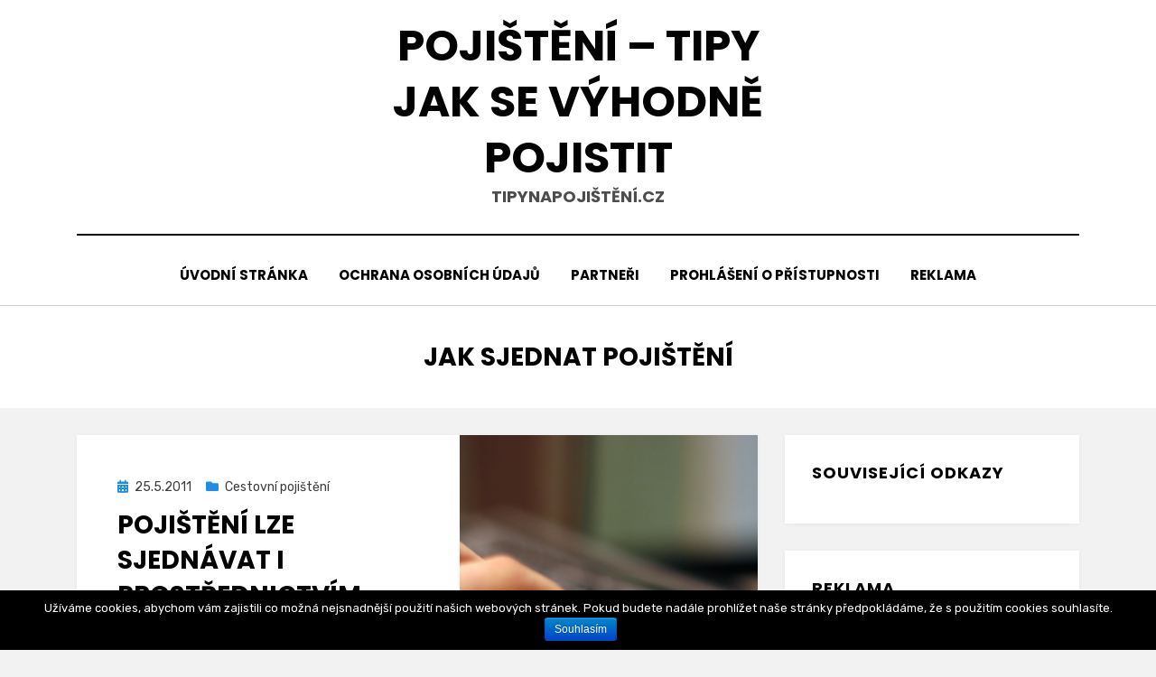

--- FILE ---
content_type: text/html; charset=UTF-8
request_url: https://tipynapojisteni.cz/tag/jak-sjednat-pojisteni/
body_size: 6251
content:
<!DOCTYPE html>
<html lang="cs-CZ">
<head>
<meta charset="UTF-8">
<meta name="viewport" content="width=device-width, initial-scale=1.0">
<link rel="profile" href="https://gmpg.org/xfn/11">
<title>jak sjednat pojištění | Pojištění - tipy jak se výhodně pojistit</title>

<!-- All in One SEO Pack 2.3.9.2 by Michael Torbert of Semper Fi Web Designob_start_detected [-1,-1] -->
<meta name="keywords"  content="internet,jak sjednat pojištění,kalkulačka,pojištění,porovnání,povinné ručení,sjednání,srovnávač,cestovní pojištění,penzijní připojištění,pojištění majetku" />

<link rel="canonical" href="https://tipynapojisteni.cz/tag/jak-sjednat-pojisteni/" />
<!-- /all in one seo pack -->
<link rel='dns-prefetch' href='//fonts.googleapis.com' />
<link rel='dns-prefetch' href='//s.w.org' />
<link rel="alternate" type="application/rss+xml" title="Pojištění - tipy jak se výhodně pojistit &raquo; RSS zdroj" href="https://tipynapojisteni.cz/feed/" />
<link rel="alternate" type="application/rss+xml" title="Pojištění - tipy jak se výhodně pojistit &raquo; RSS komentářů" href="https://tipynapojisteni.cz/comments/feed/" />
<link rel="alternate" type="application/rss+xml" title="Pojištění - tipy jak se výhodně pojistit &raquo; RSS pro štítek jak sjednat pojištění" href="https://tipynapojisteni.cz/tag/jak-sjednat-pojisteni/feed/" />
		<script type="text/javascript">
			window._wpemojiSettings = {"baseUrl":"https:\/\/s.w.org\/images\/core\/emoji\/2\/72x72\/","ext":".png","svgUrl":"https:\/\/s.w.org\/images\/core\/emoji\/2\/svg\/","svgExt":".svg","source":{"concatemoji":"https:\/\/tipynapojisteni.cz\/wp-includes\/js\/wp-emoji-release.min.js?ver=4.6.30"}};
			!function(e,o,t){var a,n,r;function i(e){var t=o.createElement("script");t.src=e,t.type="text/javascript",o.getElementsByTagName("head")[0].appendChild(t)}for(r=Array("simple","flag","unicode8","diversity","unicode9"),t.supports={everything:!0,everythingExceptFlag:!0},n=0;n<r.length;n++)t.supports[r[n]]=function(e){var t,a,n=o.createElement("canvas"),r=n.getContext&&n.getContext("2d"),i=String.fromCharCode;if(!r||!r.fillText)return!1;switch(r.textBaseline="top",r.font="600 32px Arial",e){case"flag":return(r.fillText(i(55356,56806,55356,56826),0,0),n.toDataURL().length<3e3)?!1:(r.clearRect(0,0,n.width,n.height),r.fillText(i(55356,57331,65039,8205,55356,57096),0,0),a=n.toDataURL(),r.clearRect(0,0,n.width,n.height),r.fillText(i(55356,57331,55356,57096),0,0),a!==n.toDataURL());case"diversity":return r.fillText(i(55356,57221),0,0),a=(t=r.getImageData(16,16,1,1).data)[0]+","+t[1]+","+t[2]+","+t[3],r.fillText(i(55356,57221,55356,57343),0,0),a!=(t=r.getImageData(16,16,1,1).data)[0]+","+t[1]+","+t[2]+","+t[3];case"simple":return r.fillText(i(55357,56835),0,0),0!==r.getImageData(16,16,1,1).data[0];case"unicode8":return r.fillText(i(55356,57135),0,0),0!==r.getImageData(16,16,1,1).data[0];case"unicode9":return r.fillText(i(55358,56631),0,0),0!==r.getImageData(16,16,1,1).data[0]}return!1}(r[n]),t.supports.everything=t.supports.everything&&t.supports[r[n]],"flag"!==r[n]&&(t.supports.everythingExceptFlag=t.supports.everythingExceptFlag&&t.supports[r[n]]);t.supports.everythingExceptFlag=t.supports.everythingExceptFlag&&!t.supports.flag,t.DOMReady=!1,t.readyCallback=function(){t.DOMReady=!0},t.supports.everything||(a=function(){t.readyCallback()},o.addEventListener?(o.addEventListener("DOMContentLoaded",a,!1),e.addEventListener("load",a,!1)):(e.attachEvent("onload",a),o.attachEvent("onreadystatechange",function(){"complete"===o.readyState&&t.readyCallback()})),(a=t.source||{}).concatemoji?i(a.concatemoji):a.wpemoji&&a.twemoji&&(i(a.twemoji),i(a.wpemoji)))}(window,document,window._wpemojiSettings);
		</script>
		<style type="text/css">
img.wp-smiley,
img.emoji {
	display: inline !important;
	border: none !important;
	box-shadow: none !important;
	height: 1em !important;
	width: 1em !important;
	margin: 0 .07em !important;
	vertical-align: -0.1em !important;
	background: none !important;
	padding: 0 !important;
}
</style>
<link rel='stylesheet' id='colorbox-theme1-css'  href='https://tipynapojisteni.cz/wp-content/plugins/jquery-lightbox-for-native-galleries/colorbox/theme1/colorbox.css?ver=1.3.14' type='text/css' media='screen' />
<link rel='stylesheet' id='cookie-notice-front-css'  href='https://tipynapojisteni.cz/wp-content/plugins/cookie-notice/css/front.css?ver=4.6.30' type='text/css' media='all' />
<link rel='stylesheet' id='wp-pagenavi-css'  href='https://tipynapojisteni.cz/wp-content/plugins/wp-pagenavi/pagenavi-css.css?ver=2.70' type='text/css' media='all' />
<link rel='stylesheet' id='amphibious-bootstrap-grid-css'  href='https://tipynapojisteni.cz/wp-content/themes/amphibious/css/bootstrap-grid.css?ver=4.6.30' type='text/css' media='all' />
<link rel='stylesheet' id='font-awesome-5-css'  href='https://tipynapojisteni.cz/wp-content/themes/amphibious/css/fontawesome-all.css?ver=4.6.30' type='text/css' media='all' />
<link rel='stylesheet' id='amphibious-fonts-css'  href='https://fonts.googleapis.com/css?family=Poppins%3A400%2C400i%2C700%2C700i%7CRubik%3A400%2C400i%2C700%2C700i&#038;subset=latin%2Clatin-ext' type='text/css' media='all' />
<link rel='stylesheet' id='amphibious-style-css'  href='https://tipynapojisteni.cz/wp-content/themes/amphibious/style.css?ver=4.6.30' type='text/css' media='all' />
<style id='amphibious-style-inline-css' type='text/css'>
.archive-title-control { clip: rect(1px, 1px, 1px, 1px); position: absolute; }
</style>
<!-- This site uses the Google Analytics by MonsterInsights plugin v5.5.2 - Universal enabled - https://www.monsterinsights.com/ -->
<script type="text/javascript">
	(function(i,s,o,g,r,a,m){i['GoogleAnalyticsObject']=r;i[r]=i[r]||function(){
		(i[r].q=i[r].q||[]).push(arguments)},i[r].l=1*new Date();a=s.createElement(o),
		m=s.getElementsByTagName(o)[0];a.async=1;a.src=g;m.parentNode.insertBefore(a,m)
	})(window,document,'script','//www.google-analytics.com/analytics.js','__gaTracker');

	__gaTracker('create', 'UA-88013133-19', 'auto');
	__gaTracker('set', 'forceSSL', true);
	__gaTracker('send','pageview');

</script>
<!-- / Google Analytics by MonsterInsights -->
      <script>
      if (document.location.protocol != "https:") {
          document.location = document.URL.replace(/^http:/i, "https:");
      }
      </script>
      <script type='text/javascript' src='https://tipynapojisteni.cz/wp-includes/js/jquery/jquery.js?ver=1.12.4'></script>
<script type='text/javascript' src='https://tipynapojisteni.cz/wp-includes/js/jquery/jquery-migrate.min.js?ver=1.4.1'></script>
<script type='text/javascript' src='https://tipynapojisteni.cz/wp-content/plugins/jquery-lightbox-for-native-galleries/colorbox/jquery.colorbox-min.js?ver=1.3.14'></script>
<script type='text/javascript'>
/* <![CDATA[ */
var cnArgs = {"ajaxurl":"https:\/\/tipynapojisteni.cz\/wp-admin\/admin-ajax.php","hideEffect":"fade","onScroll":"no","onScrollOffset":"100","cookieName":"cookie_notice_accepted","cookieValue":"TRUE","cookieTime":"2592000","cookiePath":"\/","cookieDomain":""};
/* ]]> */
</script>
<script type='text/javascript' src='https://tipynapojisteni.cz/wp-content/plugins/cookie-notice/js/front.js?ver=1.2.36.1'></script>
<link rel='https://api.w.org/' href='https://tipynapojisteni.cz/wp-json/' />
<link rel="EditURI" type="application/rsd+xml" title="RSD" href="https://tipynapojisteni.cz/xmlrpc.php?rsd" />
<link rel="wlwmanifest" type="application/wlwmanifest+xml" href="https://tipynapojisteni.cz/wp-includes/wlwmanifest.xml" /> 
<meta name="generator" content="WordPress 4.6.30" />

			<!-- Global site tag (gtag.js) - Google Analytics -->
			<script async src="https://www.googletagmanager.com/gtag/js?id=UA-88013133-19"></script>
			<script>
				window.dataLayer = window.dataLayer || [];
				function gtag(){dataLayer.push(arguments);}
				gtag('js', new Date());
				gtag( 'config', 'UA-88013133-19' );
			</script>

				<script type="text/javascript" src="https://apis.google.com/js/plusone.js">
		{lang: 'cs_CZ'}
	</script>
		<meta property="og:title" content="Pojištění - tipy jak se výhodně pojistit"/>
		<meta property="og:type" content="blog"/>
		<meta property="og:url" content="https://tipynapojisteni.cz"/>
		<meta property="og:image" content="https://tipynapojisteni.cz/wp-content/plugins/facebook-likes-you/images/facebook.png"/>
		<meta property="og:site_name" content="Pojištění &#8211; tipy jak se výhodně pojistit"/>
		<meta property="fb:app_id" content="113869198637480"/>        <script>
            (function (w, d, o, g, r, m) {
                a = d.createElement(o),
                    m = d.getElementsByTagName(o)[0];
                a.async = 1;
                a.src = g;
                m.parentNode.insertBefore(a, m)
            })(window, document, 'script', 'https://sads-api.dswd.cz/tracking/?js=1');
        </script>
    <!-- jQuery Lightbox For Native Galleries v3.2.2 | http://www.viper007bond.com/wordpress-plugins/jquery-lightbox-for-native-galleries/ -->
<script type="text/javascript">
// <![CDATA[
	jQuery(document).ready(function($){
		$(".gallery").each(function(index, obj){
			var galleryid = Math.floor(Math.random()*10000);
			$(obj).find("a").colorbox({rel:galleryid, maxWidth:"95%", maxHeight:"95%"});
		});
		$("a.lightbox").colorbox({maxWidth:"95%", maxHeight:"95%"});
	});
// ]]>
</script>

	
	
<!-- Google tag (gtag.js) -->
<script async src="https://www.googletagmanager.com/gtag/js?id=G-CFSZ0P8PQV"></script>
<script>
  window.dataLayer = window.dataLayer || [];
  function gtag(){dataLayer.push(arguments);}
  gtag('js', new Date());

  gtag('config', 'G-CFSZ0P8PQV');
</script>
</head>
<body class="archive tag tag-jak-sjednat-pojisteni tag-83 group-blog hfeed has-site-branding has-wide-layout has-right-sidebar">
<div id="page" class="site-wrapper site">
	<a class="skip-link screen-reader-text" href="#content">Přejít k obsahu</a>

	
<header id="masthead" class="site-header">
	<div class="container">
		<div class="row">
			<div class="col">

				<div class="site-header-inside-wrapper">
					
<div class="site-branding-wrapper">
	<div class="site-logo-wrapper"></div>
	<div class="site-branding">
					<p class="site-title"><a href="https://tipynapojisteni.cz/" title="Pojištění &#8211; tipy jak se výhodně pojistit" rel="home">Pojištění &#8211; tipy jak se výhodně pojistit</a></p>
		
				<p class="site-description">
			Tipynapojištění.cz		</p>
			</div>
</div><!-- .site-branding-wrapper -->

<nav id="site-navigation" class="main-navigation">
	<div class="main-navigation-inside">
		<div class="toggle-menu-wrapper">
			<a href="#header-menu-responsive" title="Menu" class="toggle-menu-control">
				<span class="toggle-menu-label">Menu</span>
			</a>
		</div>

		<div id="menu-1" class="site-header-menu-wrapper site-header-menu-responsive-wrapper"><ul class="site-header-menu site-header-menu-responsive"><li ><a href="https://tipynapojisteni.cz/">Úvodní stránka</a></li><li class="page_item page-item-28"><a href="https://tipynapojisteni.cz/ochrana-osobnich-udaju/">Ochrana osobních údajů</a></li><li class="page_item page-item-26"><a href="https://tipynapojisteni.cz/partneri/">Partneři</a></li><li class="page_item page-item-2"><a href="https://tipynapojisteni.cz/prohlaseni-o-pristupnosti/">Prohlášení o přístupnosti</a></li><li class="page_item page-item-24"><a href="https://tipynapojisteni.cz/reklama/">Reklama</a></li></ul></div>
	</div><!-- .main-navigation-inside -->
</nav><!-- .main-navigation -->
				</div><!-- .site-header-inside-wrapper -->

			</div><!-- .col -->
		</div><!-- .row -->
	</div><!-- .container -->
</header><!-- #masthead -->

	<div id="content" class="site-content">

	<div class="page-header-wrapper">
		<div class="container">

			<div class="row">
				<div class="col">

					<header class="page-header">
						<h1 class="page-title"><span class="archive-title-label archive-title-control">Archiv pro štítek</span><span class="archive-title-sep archive-title-control">: </span><span class="archive-title-name">jak sjednat pojištění</span></h1>					</header><!-- .page-header -->

				</div><!-- .col -->
			</div><!-- .row -->

		</div><!-- .container -->
	</div><!-- .page-header-wrapper -->

	<div class="site-content-inside">
		<div class="container">
			<div class="row">

				<div id="primary" class="content-area col-16 col-sm-16 col-md-16 col-lg-11 col-xl-11 col-xxl-11">
					<main id="main" class="site-main">

					
						<div id="post-wrapper" class="post-wrapper post-wrapper-archive">
												
							
<div class="post-wrapper-hentry">
	<article id="post-141" class="post-141 post type-post status-publish format-standard has-post-thumbnail hentry category-cestovni-pojisteni category-penzijni-pripojisteni category-pojisteni-majetku category-povinne-ruceni tag-internet tag-jak-sjednat-pojisteni tag-kalkulacka tag-pojisteni tag-porovnani tag-povinne-ruceni-2 tag-sjednani tag-srovnavac has-post-thumbnail-archive">
		<div class="post-content-wrapper post-content-wrapper-archive">

			<div class="entry-image-wrapper"><a href="https://tipynapojisteni.cz/pojisteni-lze-sjednavat-i-prostrednictvim-internetu/"><figure class="post-thumbnail" style="background-image: url(https://tipynapojisteni.cz/wp-content/uploads/internet.jpg);"></figure></a></div>
			<div class="entry-data-wrapper">
				<div class="entry-header-wrapper">
										<div class="entry-meta entry-meta-header-before">
						<span class="posted-on entry-meta-icon"><span class="screen-reader-text">Zveřejněno dne</span><a href="https://tipynapojisteni.cz/pojisteni-lze-sjednavat-i-prostrednictvim-internetu/" rel="bookmark"><time class="entry-date published" datetime="2011-05-25T12:09:59+00:00">25.5.2011</time><time class="updated" datetime="2011-05-20T12:19:13+00:00">20.5.2011</time></a></span><span class="post-category cat-links entry-meta-icon"><a href="https://tipynapojisteni.cz/category/cestovni-pojisteni/" title="Cestovní pojištění">Cestovní pojištění</a></span>					</div><!-- .entry-meta -->
					
					<header class="entry-header">
						<h2 class="entry-title"><a href="https://tipynapojisteni.cz/pojisteni-lze-sjednavat-i-prostrednictvim-internetu/" rel="bookmark">Pojištění lze sjednávat i prostřednictvím internetu</a></h2>					</header><!-- .entry-header -->

										<div class="entry-meta entry-meta-header-after">
						<span class="byline entry-meta-icon">Autor <span class="author vcard"><a class="entry-author-link url fn n" href="https://tipynapojisteni.cz/author/admin/" rel="author"><span class="entry-author-name">Zuzana Levíčková</span></a></span></span><span class="comments-link entry-meta-icon"><a href="https://tipynapojisteni.cz/pojisteni-lze-sjednavat-i-prostrednictvim-internetu/#comments">1 komentář<span class="screen-reader-text"> u textu s názvem Pojištění lze sjednávat i prostřednictvím internetu</span></a></span>					</div><!-- .entry-meta -->
									</div><!-- .entry-header-wrapper -->

								<div class="entry-summary">
					<p>V moderní době je kladen velký důraz na úsporu času každého z nás. Místo dopisů se posílají emaily či SMS zprávy, za vyřízením všemožných úředních záležitostí již&hellip;</p>
				</div><!-- .entry-summary -->
				
				<div class="more-link-wrapper"><a href="https://tipynapojisteni.cz/pojisteni-lze-sjednavat-i-prostrednictvim-internetu/" class="more-link">Přečíst celý článek</a></div>			</div><!-- .entry-data-wrapper -->

		</div><!-- .post-content-wrapper -->
	</article><!-- #post-## -->
</div><!-- .post-wrapper-hentry -->

												</div><!-- .post-wrapper -->

						
					
					</main><!-- #main -->
				</div><!-- #primary -->

				<div id="site-sidebar" class="sidebar-area col-16 col-sm-16 col-md-16 col-lg-5 col-xl-5 col-xxl-5">
	<div id="secondary" class="sidebar widget-area sidebar-widget-area" role="complementary">
		<aside id="sads_widget-2" class="widget sads_widget"><div class="widget-text"><h2 class="widget-title">Související odkazy</h2></div></aside><aside id="text-5" class="widget widget_text"><h2 class="widget-title">Reklama</h2>			<div class="textwidget"><script async src="//pagead2.googlesyndication.com/pagead/js/adsbygoogle.js"></script>
<!-- tipynapojisteni.cz -->
<ins class="adsbygoogle"
     style="display:inline-block;width:200px;height:200px"
     data-ad-client="ca-pub-8087559857525333"
     data-ad-slot="4245494606"></ins>
<script>
(adsbygoogle = window.adsbygoogle || []).push({});
</script></div>
		</aside><aside id="text-3" class="widget widget_text"><h2 class="widget-title">O našich stránkách</h2>			<div class="textwidget"><p>Portál <strong>pojištění</strong> vyplnil mezeru na trhu, kdy je zaměřený čistě na zajímavé nabídky v oblasti pojištění. Hlavním motem je - proč platit více než je nutné. Sledujte naše stránky pravidelně, vyplatí se to.</p>
</div>
		</aside>	</div><!-- .sidebar -->
</div><!-- .col-* columns of main sidebar -->

			</div><!-- .row -->
		</div><!-- .container -->
	</div><!-- .site-content-inside -->


	</div><!-- #content -->

	<footer id="colophon" class="site-footer">
		
<div class="site-info">
	<div class="site-info-inside">

		<div class="container">

			<div class="row">
				<div class="col">
					<div class="credits-wrapper">
						<div class="credits credits-blog"></div><div class="credits credits-designer">šablona Amphibious od <a href="https://templatepocket.com" title="TemplatePocket">TemplatePocket</a> <span>&sdot;</span> Běží na platformě <a href="https://cs.wordpress.org/" title="WordPress">WordPress</a></div>					</div><!-- .credits -->
				</div><!-- .col -->
			</div><!-- .row -->

		</div><!-- .container -->

	</div><!-- .site-info-inside -->
</div><!-- .site-info -->
	</footer><!-- #colophon -->

</div><!-- #page .site-wrapper -->

<div class="overlay-effect"></div><!-- .overlay-effect -->

	<div id="fb-root"></div>
	<script>(function(d, s, id) {
	var js, fjs = d.getElementsByTagName(s)[0];
	if (d.getElementById(id)) return;
	js = d.createElement(s); js.id = id;
	js.src = "//connect.facebook.net/cs_CZ/all.js#xfbml=1&appId=113869198637480";
	fjs.parentNode.insertBefore(js, fjs);
	}(document, 'script', 'facebook-jssdk'));</script>
	<script type='text/javascript' src='https://tipynapojisteni.cz/wp-content/themes/amphibious/js/enquire.js?ver=2.1.6'></script>
<script type='text/javascript' src='https://tipynapojisteni.cz/wp-content/themes/amphibious/js/fitvids.js?ver=1.1'></script>
<script type='text/javascript' src='https://tipynapojisteni.cz/wp-content/themes/amphibious/js/hover-intent.js?ver=r7'></script>
<script type='text/javascript' src='https://tipynapojisteni.cz/wp-content/themes/amphibious/js/superfish.js?ver=1.7.10'></script>
<script type='text/javascript' src='https://tipynapojisteni.cz/wp-content/themes/amphibious/js/custom.js?ver=1.0'></script>
<script type='text/javascript' src='https://tipynapojisteni.cz/wp-includes/js/wp-embed.min.js?ver=4.6.30'></script>

			<div id="cookie-notice" class="cn-bottom bootstrap" style="color: #fff; background-color: #000;"><div class="cookie-notice-container"><span id="cn-notice-text">Užíváme cookies, abychom vám zajistili co možná nejsnadnější použití našich webových stránek. Pokud budete nadále prohlížet naše stránky předpokládáme, že s použitím cookies souhlasíte.</span><a href="#" id="cn-accept-cookie" data-cookie-set="accept" class="cn-set-cookie button bootstrap">Souhlasím</a>
				</div>
			</div></body>
</html>
<!-- Really Simple SSL mixed content fixer active -->

--- FILE ---
content_type: text/html; charset=utf-8
request_url: https://www.google.com/recaptcha/api2/aframe
body_size: 264
content:
<!DOCTYPE HTML><html><head><meta http-equiv="content-type" content="text/html; charset=UTF-8"></head><body><script nonce="rrMzFgmt_S5E7Hhdae7Y4g">/** Anti-fraud and anti-abuse applications only. See google.com/recaptcha */ try{var clients={'sodar':'https://pagead2.googlesyndication.com/pagead/sodar?'};window.addEventListener("message",function(a){try{if(a.source===window.parent){var b=JSON.parse(a.data);var c=clients[b['id']];if(c){var d=document.createElement('img');d.src=c+b['params']+'&rc='+(localStorage.getItem("rc::a")?sessionStorage.getItem("rc::b"):"");window.document.body.appendChild(d);sessionStorage.setItem("rc::e",parseInt(sessionStorage.getItem("rc::e")||0)+1);localStorage.setItem("rc::h",'1769066681956');}}}catch(b){}});window.parent.postMessage("_grecaptcha_ready", "*");}catch(b){}</script></body></html>

--- FILE ---
content_type: text/plain
request_url: https://www.google-analytics.com/j/collect?v=1&_v=j102&a=191829811&t=pageview&_s=1&dl=https%3A%2F%2Ftipynapojisteni.cz%2Ftag%2Fjak-sjednat-pojisteni%2F&ul=en-us%40posix&dt=jak%20sjednat%20poji%C5%A1t%C4%9Bn%C3%AD%20%7C%20Poji%C5%A1t%C4%9Bn%C3%AD%20-%20tipy%20jak%20se%20v%C3%BDhodn%C4%9B%20pojistit&sr=1280x720&vp=1280x720&_u=YEBAAUABCAAAACAAI~&jid=1544898099&gjid=1781353082&cid=1417031115.1769066680&tid=UA-88013133-19&_gid=1189065018.1769066680&_r=1&_slc=1&z=1719792944
body_size: -451
content:
2,cG-CFSZ0P8PQV